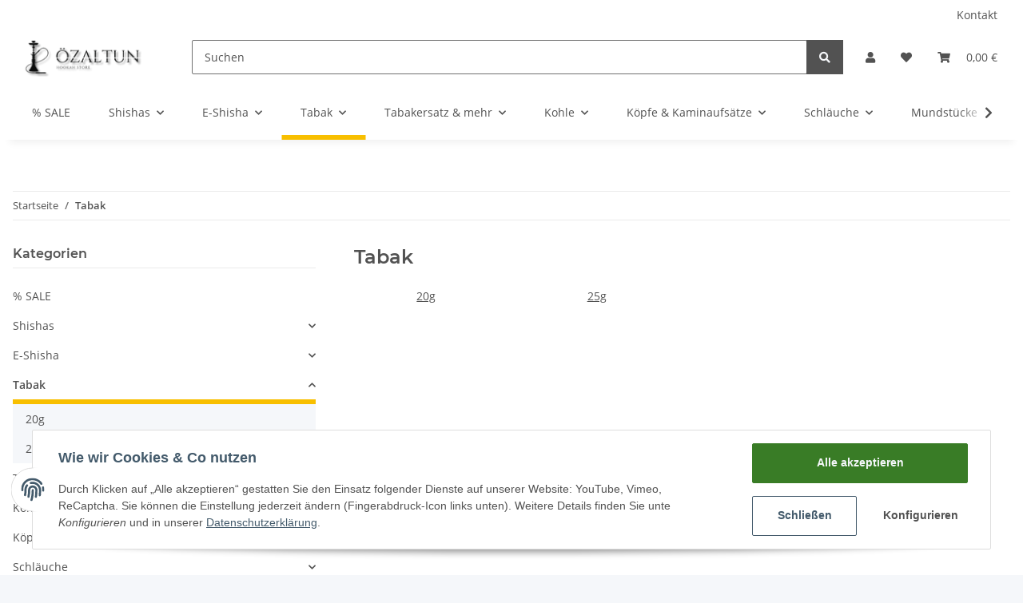

--- FILE ---
content_type: application/x-javascript; charset=utf-8
request_url: https://oezaltun-hookah.de/asset/plugin_js_head?v=1.1.0
body_size: 472
content:
function openPopUp(){$('#jst_hinweis_popup').modal('show');}
function openTopBar(){$('.alert').css('display','block');$('.alert').css('opacity','1');}
$('.close').on('click',function(){$('.seitenbanner').css('display','block');$('#jst_hinweis_popup').modal('hide');});;function sendCheckoutNewScrollOffset(){var iframe=document.getElementById('payever_iframe');if(iframe!=undefined&&iframe.length){var scrollTop=window.pageYOffset||document.documentElement.scrollTop;var offsetTop=iframe.offset().top;iframe[0].contentWindow.postMessage({'event':'sendPayeverCheckoutScrollOffset','scrollTop':scrollTop,'offsetTop':offsetTop,'windowHeight':window.innerHeight},"*");}}
if(window.addEventListener){window.addEventListener("message",onMessagePayever,false);window.addEventListener('scroll',sendCheckoutNewScrollOffset,false);window.addEventListener('resize',sendCheckoutNewScrollOffset,false);}
else if(window.attachEvent){window.attachEvent("onmessage",onMessagePayever,false);window.attachEvent('onscroll',sendCheckoutNewScrollOffset,false);window.attachEvent('onresize',sendCheckoutNewScrollOffset,false);}
function onMessagePayever(event){if(event&&event.data){switch(event.data.event){case'payeverCheckoutHeightChanged':var value=Math.max(0,parseInt(event.data.value));document.getElementById('payever_iframe').style.height=value+"px";break;case'payeverCheckoutScrollOffsetRequested':sendCheckoutNewScrollOffset();break;}}}